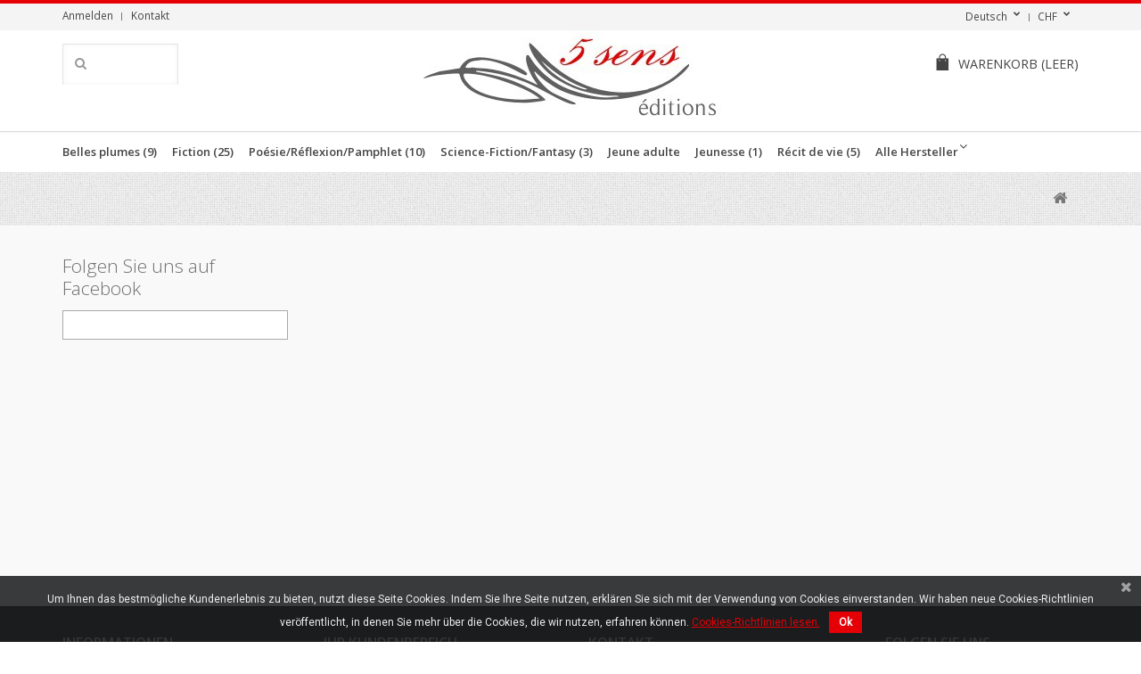

--- FILE ---
content_type: text/html; charset=utf-8
request_url: https://catalogue.5senseditions.ch/de/cart?qty=1&id_product=161&token=a61ce845c6c7af870b5549871a083d67&add=
body_size: 13355
content:
<!DOCTYPE HTML>
<!--[if lt IE 7]> <html class="no-js lt-ie9 lt-ie8 lt-ie7" lang="de-de"><![endif]-->
<!--[if IE 7]><html class="no-js lt-ie9 lt-ie8 ie7" lang="de-de"><![endif]-->
<!--[if IE 8]><html class="no-js lt-ie9 ie8" lang="de-de"><![endif]-->
<!--[if gt IE 8]> <html class="no-js ie9" lang="de-de"><![endif]-->
<html lang="de-de">
	<head>
		<meta charset="utf-8" />
		<title>Cart - WITTWER, 5 Sens Editions</title>
		<meta name="generator" content="PrestaShop" />
		<meta name="robots" content="index,follow" />
		<meta name="viewport" content="width=device-width, minimum-scale=0.25, maximum-scale=1.6, initial-scale=1.0" />
		<meta name="apple-mobile-web-app-capable" content="yes" />
		<link rel="icon" type="image/vnd.microsoft.icon" href="/img/favicon.ico?1732093207" />
		<link rel="shortcut icon" type="image/x-icon" href="/img/favicon.ico?1732093207" />
			<link rel="stylesheet" href="/themes/5senseditions/css/grid_prestashop.css" type="text/css" media="all" />
			<link rel="stylesheet" href="/themes/5senseditions/css/global.css" type="text/css" media="all" />
			<link rel="stylesheet" href="/themes/5senseditions/css/autoload/highdpi.css" type="text/css" media="all" />
			<link rel="stylesheet" href="/themes/5senseditions/css/autoload/responsive-tables.css" type="text/css" media="all" />
			<link rel="stylesheet" href="/themes/5senseditions/css/autoload/uniform.default.css" type="text/css" media="all" />
			<link rel="stylesheet" href="/js/jquery/plugins/fancybox/jquery.fancybox.css" type="text/css" media="all" />
			<link rel="stylesheet" href="/themes/5senseditions/css/modules/blockcart/blockcart.css" type="text/css" media="all" />
			<link rel="stylesheet" href="/js/jquery/plugins/bxslider/jquery.bxslider.css" type="text/css" media="all" />
			<link rel="stylesheet" href="/themes/5senseditions/css/modules/blockcategories/blockcategories.css" type="text/css" media="all" />
			<link rel="stylesheet" href="/themes/5senseditions/css/modules/blockcurrencies/blockcurrencies.css" type="text/css" media="all" />
			<link rel="stylesheet" href="/themes/5senseditions/css/modules/blocklanguages/blocklanguages.css" type="text/css" media="all" />
			<link rel="stylesheet" href="/themes/5senseditions/css/modules/blockcontact/blockcontact.css" type="text/css" media="all" />
			<link rel="stylesheet" href="/themes/5senseditions/css/modules/blocknewsletter/blocknewsletter.css" type="text/css" media="all" />
			<link rel="stylesheet" href="/themes/5senseditions/css/modules/blocksearch/blocksearch.css" type="text/css" media="all" />
			<link rel="stylesheet" href="/js/jquery/plugins/autocomplete/jquery.autocomplete.css" type="text/css" media="all" />
			<link rel="stylesheet" href="/themes/5senseditions/css/modules/blocktags/blocktags.css" type="text/css" media="all" />
			<link rel="stylesheet" href="/themes/5senseditions/css/modules/blockuserinfo/blockuserinfo.css" type="text/css" media="all" />
			<link rel="stylesheet" href="/themes/5senseditions/css/modules/blockviewed/blockviewed.css" type="text/css" media="all" />
			<link rel="stylesheet" href="/modules/wphomefeatured/views/css/wphomefeatured.css" type="text/css" media="all" />
			<link rel="stylesheet" href="/modules/wpblocknewproducts/views/css/wpblocknewproducts.css" type="text/css" media="all" />
			<link rel="stylesheet" href="/modules/wpzoom/css/wpzoom.css" type="text/css" media="all" />
			<link rel="stylesheet" href="/modules/wpcopylogo/css/wpcopylogo.css" type="text/css" media="all" />
			<link rel="stylesheet" href="/modules/wpblockspecials/views/css/wpblockspecials.css" type="text/css" media="all" />
			<link rel="stylesheet" href="/modules/wpthemeconfigurator/css/hooks.css" type="text/css" media="all" />
			<link rel="stylesheet" href="/themes/5senseditions/css/modules/blocktopmenu/css/blocktopmenu.css" type="text/css" media="all" />
			<link rel="stylesheet" href="/themes/5senseditions/css/modules/blocktopmenu/css/superfish-modified.css" type="text/css" media="all" />
			<link rel="stylesheet" href="/modules/pscookiebanner/views/css/font-awesome.min.css" type="text/css" media="all" />
			<link rel="stylesheet" href="/modules/pscookiebanner/views/css/jquery-eu-cookie-law-popup.css" type="text/css" media="all" />
			<link rel="stylesheet" href="/modules/blockfacebook/css/blockfacebook.css" type="text/css" media="all" />
	
	<script type="text/javascript">
var CUSTOMIZE_TEXTFIELD = 1;
var FancyboxI18nClose = 'Schlie&szlig;en';
var FancyboxI18nNext = 'Weiter';
var FancyboxI18nPrev = 'Zur&uuml;ck';
var ajax_allowed = true;
var ajaxsearch = true;
var baseDir = 'https://catalogue.5senseditions.ch/';
var baseUri = 'https://catalogue.5senseditions.ch/';
var blocksearch_type = 'top';
var contentOnly = false;
var currency = {"id":1,"name":"Franc","iso_code":"CHF","iso_code_num":"756","sign":"CHF","blank":"1","conversion_rate":"1.000000","deleted":"0","format":"2","decimals":"1","active":"1","prefix":"","suffix":" CHF","id_shop_list":null,"force_id":false};
var currencyBlank = 1;
var currencyFormat = 2;
var currencyRate = 1;
var currencySign = 'CHF';
var customizationIdMessage = 'Benutzereinstellung Nr.';
var delete_txt = 'Löschen';
var displayList = false;
var freeProductTranslation = 'Gratis!';
var freeShippingTranslation = 'versandkostenfrei';
var generated_date = 1768759616;
var hasDeliveryAddress = false;
var highDPI = false;
var id_lang = 3;
var img_dir = 'https://catalogue.5senseditions.ch/themes/5senseditions/img/';
var instantsearch = false;
var ircConfig = {"sitekey":"6LcUJkgqAAAAANgiojZIQkTXc5OKSIl1g-86t6TK","theme":"light","pos":"right","offset":14,"forms":["contact","review","newsletter","register","resetpass","login"]};
var isGuest = 0;
var isLogged = 0;
var isMobile = false;
var page_name = 'cart';
var placeholder_blocknewsletter = 'Geben Sie Ihre E-Mail-Adresse ein';
var priceDisplayMethod = 0;
var priceDisplayPrecision = 2;
var quickView = true;
var removingLinkText = 'Diesen Artikel aus meinem Warenkorb entfernen';
var roundMode = 2;
var search_url = 'https://catalogue.5senseditions.ch/de/search';
var static_token = 'a61ce845c6c7af870b5549871a083d67';
var toBeDetermined = 'noch festzulegen';
var token = '36b71efb96d96481b92eb4a4c4404b9c';
var usingSecureMode = true;
</script>

		<script type="text/javascript" src="/js/jquery/jquery-1.11.0.min.js"></script>
		<script type="text/javascript" src="/js/jquery/jquery-migrate-1.2.1.min.js"></script>
		<script type="text/javascript" src="/js/jquery/plugins/jquery.easing.js"></script>
		<script type="text/javascript" src="/js/tools.js"></script>
		<script type="text/javascript" src="/themes/5senseditions/js/global.js"></script>
		<script type="text/javascript" src="/themes/5senseditions/js/autoload/10-bootstrap.min.js"></script>
		<script type="text/javascript" src="/themes/5senseditions/js/autoload/15-jquery.total-storage.min.js"></script>
		<script type="text/javascript" src="/themes/5senseditions/js/autoload/15-jquery.uniform-modified.js"></script>
		<script type="text/javascript" src="/themes/5senseditions/js/autoload/jquery.carouFredSel-6.2.1-packed.js"></script>
		<script type="text/javascript" src="/themes/5senseditions/js/autoload/jquery.touchwipe.min.js"></script>
		<script type="text/javascript" src="/js/jquery/plugins/fancybox/jquery.fancybox.js"></script>
		<script type="text/javascript" src="/themes/5senseditions/js/products-comparison.js"></script>
		<script type="text/javascript" src="/modules/invrecaptcha/views/js/invrecaptcha.js?v=1.2.4"></script>
		<script type="text/javascript" src="/themes/5senseditions/js/modules/blockcart/ajax-cart.js"></script>
		<script type="text/javascript" src="/js/jquery/plugins/jquery.scrollTo.js"></script>
		<script type="text/javascript" src="/js/jquery/plugins/jquery.serialScroll.js"></script>
		<script type="text/javascript" src="/js/jquery/plugins/bxslider/jquery.bxslider.js"></script>
		<script type="text/javascript" src="/themes/5senseditions/js/tools/treeManagement.js"></script>
		<script type="text/javascript" src="/themes/5senseditions/js/modules/blocknewsletter/blocknewsletter.js"></script>
		<script type="text/javascript" src="/js/jquery/plugins/autocomplete/jquery.autocomplete.js"></script>
		<script type="text/javascript" src="/themes/5senseditions/js/modules/blocksearch/blocksearch.js"></script>
		<script type="text/javascript" src="/modules/wphomefeatured/views/js/wphomefeatured.js"></script>
		<script type="text/javascript" src="/modules/wpblocknewproducts/views/js/wpblocknewproducts.js"></script>
		<script type="text/javascript" src="/modules/wpzoom/js/jquery.zoom-min.js"></script>
		<script type="text/javascript" src="/modules/wpzoom/js/wpzoom.js"></script>
		<script type="text/javascript" src="/modules/wpblockspecials/views/js/wpblockspecials.js"></script>
		<script type="text/javascript" src="/themes/5senseditions/js/modules/blocktopmenu/js/hoverIntent.js"></script>
		<script type="text/javascript" src="/themes/5senseditions/js/modules/blocktopmenu/js/superfish-modified.js"></script>
		<script type="text/javascript" src="/themes/5senseditions/js/modules/blocktopmenu/js/blocktopmenu.js"></script>
		<script type="text/javascript" src="/modules/ganalytics/views/js/GoogleAnalyticActionLib.js"></script>
		<script type="text/javascript" src="/modules/pscookiebanner/views/js/jquery-eu-cookie-law-popup.js"></script>
		<script type="text/javascript" src="/modules/pscookiebanner/views/js/initCookiebanner.js"></script>
		<script type="text/javascript" src="/modules/blockfacebook/blockfacebook.js"></script>
	
		
			<script type="text/javascript">
				(window.gaDevIds=window.gaDevIds||[]).push('d6YPbH');
				(function(i,s,o,g,r,a,m){i['GoogleAnalyticsObject']=r;i[r]=i[r]||function(){
				(i[r].q=i[r].q||[]).push(arguments)},i[r].l=1*new Date();a=s.createElement(o),
				m=s.getElementsByTagName(o)[0];a.async=1;a.src=g;m.parentNode.insertBefore(a,m)
				})(window,document,'script','//www.google-analytics.com/analytics.js','ga');
				ga('create', 'UA-61786702-2', 'auto');
				ga('require', 'ec');</script>
<link href="https://fonts.googleapis.com/css?family=Roboto" rel="stylesheet" type="text/css" media="all">


<script type="text/javascript">
    var cb_settings = {
        cb_bg_color:"rgba(23, 25, 28, 0.85)",
        cb_font_style:"Roboto",
        cb_text_color:"#efefef",
        cb_inf_text_color:"#e50006",
        cb_loop:"1",
        cb_font_size:"12",
        cb_button_bg_color:"#e50006",
        cb_button_bg_color_hover:"#e50006",
        cb_button_text_color:"#ffffff",
    };

    var cb_cms_url = "https://catalogue.5senseditions.ch/de/content/2-politique-confidentialite";
    var cb_position = "bottom";
    var cb_text = "Um Ihnen das bestm&ouml;gliche Kundenerlebnis zu bieten, nutzt diese Seite Cookies. Indem Sie Ihre Seite nutzen, erkl&auml;ren Sie sich mit der Verwendung von Cookies einverstanden. Wir haben neue Cookies-Richtlinien ver&ouml;ffentlicht, in denen Sie mehr &uuml;ber die Cookies, die wir nutzen, erfahren k&ouml;nnen.";
    var cb_link_text = "Cookies-Richtlinien lesen.";
    var cd_button_text = "Ok";
</script>


		<link rel="stylesheet" href="https://catalogue.5senseditions.ch/themes/5senseditions/css/responsive.css">
    <link rel="stylesheet" href="https://fonts.googleapis.com/css?family=Open+Sans:400,300,300italic,400italic,600,600italic,700,700italic&subset=latin,latin-ext" type="text/css" media="all" />
    <link rel="stylesheet" href="https://fonts.googleapis.com/css?family=Open+Sans:400,300,300italic,400italic,600,600italic,700,700italic&subset=latin,latin-ext" type="text/css" media="all" />
<link href="/modules/wpstyleswitcher/views/css/wpstyleswitcher.css?20260118180656" rel="stylesheet" type="text/css" media="all" />


		<!--[if IE 8]>
		<script src="https://oss.maxcdn.com/libs/html5shiv/3.7.0/html5shiv.js"></script>
		<script src="https://oss.maxcdn.com/libs/respond.js/1.3.0/respond.min.js"></script>
		<![endif]-->
	</head>
	<body id="cart" class="cart hide-left-column show-right-column lang_de">
					<div id="page">
			<div class="header-container">
				<header id="header">
										          										<div class="nav">
						<div class="container">
							<div class="row">
								<nav><!-- Block user information module NAV  -->
<div class="header_user_info">
			<a class="login" href="https://catalogue.5senseditions.ch/de/my-account" rel="nofollow" title="Anmelden zu Ihrem Kundenbereich">
			Anmelden
		</a>
	</div>
<!-- /Block usmodule NAV -->
<!-- Block currencies module -->
	<div id="currencies-block-top">
		<form id="setCurrency" action="/de/cart?qty=1&amp;id_product=161&amp;token=a61ce845c6c7af870b5549871a083d67&amp;add=" method="post">
			<div class="current">
				<input type="hidden" name="id_currency" id="id_currency" value=""/>
				<input type="hidden" name="SubmitCurrency" value="" />
				<span class="cur-label">Währung :</span>
																											<strong>CHF</strong>							</div>
			<ul id="first-currencies" class="currencies_ul toogle_content">
																									<li >
						<a href="javascript:setCurrency(3);" rel="nofollow" title="Dollar (CAD)">
							Dollar (CAD)
						</a>
					</li>
																									<li >
						<a href="javascript:setCurrency(2);" rel="nofollow" title="Euro (EUR)">
							Euro (EUR)
						</a>
					</li>
																									<li class="selected">
						<a href="javascript:setCurrency(1);" rel="nofollow" title="Franc (CHF)">
							Franc (CHF)
						</a>
					</li>
							</ul>
		</form>
	</div>
<!-- /Block currencies module -->
<!-- Block languages module -->
	<div id="languages-block-top" class="languages-block">
														<div class="current">
					<span>Deutsch</span>
				</div>
																	<ul id="first-languages" class="languages-block_ul toogle_content">
							<li >
																				<a href="https://catalogue.5senseditions.ch/fr/cart?qty=1&amp;id_product=161&amp;token=a61ce845c6c7af870b5549871a083d67&amp;add=" title="Français (French)" rel="alternate" hreflang="fr">
									            <img src="https://catalogue.5senseditions.ch/img/l/2.jpg" alt="fr" width="16" height="11" />
						<span>Français</span>
									</a>
								</li>
							<li class="selected">
				            <img src="https://catalogue.5senseditions.ch/img/l/3.jpg" alt="de" width="16" height="11" />
						<span>Deutsch</span>
								</li>
							<li >
																				<a href="https://catalogue.5senseditions.ch/nl/cart?qty=1&amp;id_product=161&amp;token=a61ce845c6c7af870b5549871a083d67&amp;add=" title="Nederlands (Dutch)" rel="alternate" hreflang="nl">
									            <img src="https://catalogue.5senseditions.ch/img/l/4.jpg" alt="nl" width="16" height="11" />
						<span>Nederlands</span>
									</a>
								</li>
							<li >
																				<a href="https://catalogue.5senseditions.ch/qc/cart?qty=1&amp;id_product=161&amp;token=a61ce845c6c7af870b5549871a083d67&amp;add=" title="Français CA (French)" rel="alternate" hreflang="qc">
									            <img src="https://catalogue.5senseditions.ch/img/l/5.jpg" alt="qc" width="16" height="11" />
						<span>Français CA</span>
									</a>
								</li>
					</ul>
	</div>
<!-- /Block languages module -->
<div id="contact-link" >
	<a href="https://catalogue.5senseditions.ch/de/contact-us" title="Kontakt">Kontakt</a>
</div>
	<span class="shop-phone">
		<i class="icon-phone"></i>Rufen Sie uns an: <strong>+41 (0)76 648 55 48</strong>
	</span>
</nav>
							</div>
						</div>
					</div>
          					<div>
						<div class="container">
							<div class="row">
								<div id="header_logo">
                  <a class="site-logo" href="https://catalogue.5senseditions.ch/" title="WITTWER, 5 Sens Editions">
										<img class="logo img-responsive" src="https://catalogue.5senseditions.ch/img/my-shop-logo-1474895932.jpg" alt="WITTWER, 5 Sens Editions" />
									</a>
								</div>
								<!-- MODULE Block cart -->
<div class="col-xs-12 header-cart clearfix">
	<div class="shopping_cart">
		<a href="https://catalogue.5senseditions.ch/de/order" title="Zum Warenkorb" rel="nofollow">
			<span class="wpicon-cart"></span><span class="cart-label">Warenkorb</span>
			<span class="ajax_cart_quantity unvisible">0</span>
			<span class="ajax_cart_product_txt unvisible">Artikel</span>
			<span class="ajax_cart_product_txt_s unvisible">Artikel</span>
			<span class="ajax_cart_total unvisible">
							</span>
			<span class="ajax_cart_no_product">(Leer)</span>
					</a>
					<div class="cart_block block exclusive">
				<div class="block_content">
					<!-- block list of products -->
					<div class="cart_block_list">
												<p class="cart_block_no_products">
							Keine Artikel
						</p>
												            <div class="cart-prices">
							<div class="cart-prices-line first-line">
								<span class="price cart_block_shipping_cost ajax_cart_shipping_cost unvisible">
																			 noch festzulegen																	</span>
								<span class="unvisible">
									Versand
								</span>
							</div>
																					<div class="cart-prices-line last-line">
								<span class="price cart_block_total ajax_block_cart_total">0,00 CHF</span>
								<span>Gesamt</span>
							</div>
													</div>
						<p class="cart-buttons">
							<a id="button_order_cart" class="btn btn-default button button-small" href="https://catalogue.5senseditions.ch/de/order" title="Warenkorb anzeigen" rel="nofollow">
								<span>
									Warenkorb anzeigen<i class="icon-chevron-right right"></i>
								</span>
							</a>
						</p>
					</div>
				</div>
			</div><!-- .cart_block -->
			</div>
</div>

	<div id="layer_cart">
		<div class="clearfix">
			<div class="layer_cart_product col-xs-12 col-md-6">
				<span class="cross" title="Fenster schließen"></span>
				<span class="title">
					<i class="icon-check"></i>Artikel wurde in den Korb gelegt
				</span>
				<div class="product-image-container layer_cart_img">
				</div>
				<div class="layer_cart_product_info">
					<span id="layer_cart_product_title" class="product-name"></span>
					<span id="layer_cart_product_attributes"></span>
					<div>
						<strong class="dark">Menge</strong>
						<span id="layer_cart_product_quantity"></span>
					</div>
					<div>
						<strong class="dark">Gesamt</strong>
						<span id="layer_cart_product_price"></span>
					</div>
				</div>
			</div>
			<div class="layer_cart_cart col-xs-12 col-md-6">
				<span class="title">
					<!-- Plural Case [both cases are needed because page may be updated in Javascript] -->
					<span class="ajax_cart_product_txt_s  unvisible">
						Sie haben <span class="ajax_cart_quantity">0</span> Artikel in Ihrem Warenkorb.
					</span>
					<!-- Singular Case [both cases are needed because page may be updated in Javascript] -->
					<span class="ajax_cart_product_txt ">
						Es gibt 1 Artikel in Ihrem Warenkorb.
					</span>
				</span>

				<div class="layer_cart_row">
					<strong class="dark">
						Gesamt Artikel
											</strong>
					<span class="ajax_block_products_total">
											</span>
				</div>

								<div class="layer_cart_row">
          <strong class="dark unvisible">
						Versandkosten&nbsp;					</strong>
					<span class="ajax_cart_shipping_cost unvisible">
													 noch festzulegen											</span>
				</div>
								<div class="layer_cart_row">
					<strong class="dark">
						Gesamt
											</strong>
					<span class="ajax_block_cart_total">
											</span>
				</div>
				<div class="button-container">
					<span class="continue btn btn-default button medium" title="Einkauf fortsetzen">
						<span>
							<i class="icon-chevron-left left"></i>Einkauf fortsetzen
						</span>
					</span>
					<a class="btn btn-default button button-medium"	href="https://catalogue.5senseditions.ch/de/order" title="Zur Kasse gehen" rel="nofollow">
						<span>
							Zur Kasse gehen<i class="icon-chevron-right right"></i>
						</span>
					</a>
				</div>
			</div>
		</div>
		<div class="crossseling"></div>
	</div> <!-- #layer_cart -->
	<div class="layer_cart_overlay"></div>

<!-- /MODULE Block cart -->
<!-- Block search module TOP -->
<div id="search_block_top">
	<form id="searchbox" method="get" action="//catalogue.5senseditions.ch/de/search" >
		<input type="hidden" name="controller" value="search" />
		<input type="hidden" name="orderby" value="position" />
		<input type="hidden" name="orderway" value="desc" />
		<input class="search_query form-control" type="text" id="search_query_top" name="search_query" value="" />
		<button type="submit" name="submit_search" class="btn btn-default button-search">
			<span>Suche</span>
		</button>
	</form>
</div><!-- /Block search module TOP -->

</div>	<!--/ Menu container -->
</div> <!-- /Block TOP horizontal menu -->
</div> <!-- /.row -->
</div> <!-- /.container -->
</div> <!-- /div -->


	<!-- Menu -->
	<div id="block_top_menu" class="sf-contener clearfix">
		<div class="cat-title">Menü</div>
		<div class="container">
			<ul class="sf-menu clearfix menu-content">
				<li><a href="https://catalogue.5senseditions.ch/de/3-belles-plumes-9" title="Belles plumes (9)">Belles plumes (9)</a></li><li><a href="https://catalogue.5senseditions.ch/de/4-fiction-25" title="Fiction (25)">Fiction (25)</a></li><li><a href="https://catalogue.5senseditions.ch/de/5-poesiereflexionpamphlet-10" title="Poésie/Réflexion/Pamphlet (10)">Poésie/Réflexion/Pamphlet (10)</a></li><li><a href="https://catalogue.5senseditions.ch/de/6-science-fiction-fantasy-3" title="Science-Fiction/Fantasy (3)">Science-Fiction/Fantasy (3)</a></li><li><a href="https://catalogue.5senseditions.ch/de/12-jeune-adulte" title="Jeune adulte">Jeune adulte</a></li><li><a href="https://catalogue.5senseditions.ch/de/7-jeunesse-1" title="Jeunesse (1)">Jeunesse (1)</a></li><li><a href="https://catalogue.5senseditions.ch/de/8-recit-de-vie-5" title="Récit de vie (5)">Récit de vie (5)</a></li><li><a href="https://catalogue.5senseditions.ch/de/manufacturers" title="Alle Hersteller">Alle Hersteller</a><ul>
<li><a href="https://catalogue.5senseditions.ch/de/287_aaron-dee" title="Aaron Dee">Aaron Dee</a></li>
<li><a href="https://catalogue.5senseditions.ch/de/206_agnes-ollard" title="Agn&egrave;s Ollard">Agn&egrave;s Ollard</a></li>
<li><a href="https://catalogue.5senseditions.ch/de/2_ahcene-hedir" title="Ahc&egrave;ne H&eacute;dir">Ahc&egrave;ne H&eacute;dir</a></li>
<li><a href="https://catalogue.5senseditions.ch/de/223_alain-chanudet" title="Alain Chanudet">Alain Chanudet</a></li>
<li><a href="https://catalogue.5senseditions.ch/de/164_alain-delestre" title="Alain Delestre">Alain Delestre</a></li>
<li><a href="https://catalogue.5senseditions.ch/de/3_alain-dore" title="Alain Dor&eacute; ">Alain Dor&eacute; </a></li>
<li><a href="https://catalogue.5senseditions.ch/de/150_alain-dumas" title="Alain Dumas">Alain Dumas</a></li>
<li><a href="https://catalogue.5senseditions.ch/de/145_alain-tito-mabiala" title="Alain Tito Mabiala">Alain Tito Mabiala</a></li>
<li><a href="https://catalogue.5senseditions.ch/de/246_aldo-rota" title="Aldo Rota">Aldo Rota</a></li>
<li><a href="https://catalogue.5senseditions.ch/de/282_alena-balouzat" title="Al&eacute;na Balouzat">Al&eacute;na Balouzat</a></li>
<li><a href="https://catalogue.5senseditions.ch/de/214_alexandre-poncin" title="Alexandre Poncin">Alexandre Poncin</a></li>
<li><a href="https://catalogue.5senseditions.ch/de/276_anne-burlat" title="Anne Burlat">Anne Burlat</a></li>
<li><a href="https://catalogue.5senseditions.ch/de/5_anne-fleury" title="Anne Fleury">Anne Fleury</a></li>
<li><a href="https://catalogue.5senseditions.ch/de/6_annette-combier" title="Annette Combier">Annette Combier</a></li>
<li><a href="https://catalogue.5senseditions.ch/de/194_antoine-casanova" title="Antoine Casanova">Antoine Casanova</a></li>
<li><a href="https://catalogue.5senseditions.ch/de/7_arnaud-beaujeu" title="Arnaud Beaujeu">Arnaud Beaujeu</a></li>
<li><a href="https://catalogue.5senseditions.ch/de/8_arnaud-stahl" title="Arnaud Stahl">Arnaud Stahl</a></li>
<li><a href="https://catalogue.5senseditions.ch/de/9_arnault-barthoulot" title="Arnault Barthoulot">Arnault Barthoulot</a></li>
<li><a href="https://catalogue.5senseditions.ch/de/10_arthus-lapicque" title="Arthus Lapicque">Arthus Lapicque</a></li>
<li><a href="https://catalogue.5senseditions.ch/de/11_aurelien-nevers" title="Aur&eacute;lien Nevers">Aur&eacute;lien Nevers</a></li>
<li><a href="https://catalogue.5senseditions.ch/de/254_aurore-fernandes" title="Aurore Fernandes">Aurore Fernandes</a></li>
<li><a href="https://catalogue.5senseditions.ch/de/12_aurore-gailliez" title="Aurore Gailliez">Aurore Gailliez</a></li>
<li><a href="https://catalogue.5senseditions.ch/de/155_axel-waeckerle" title="Axel Waeckerle">Axel Waeckerle</a></li>
<li><a href="https://catalogue.5senseditions.ch/de/168_barbara-auzou" title="Barbara Auzou">Barbara Auzou</a></li>
<li><a href="https://catalogue.5senseditions.ch/de/224_benjamin-asnar" title="Benjamin Asnar">Benjamin Asnar</a></li>
<li><a href="https://catalogue.5senseditions.ch/de/160_bernard-mery" title="Bernard Mery">Bernard Mery</a></li>
<li><a href="https://catalogue.5senseditions.ch/de/208_bernard-olivier-posse" title="Bernard-Olivier Posse">Bernard-Olivier Posse</a></li>
<li><a href="https://catalogue.5senseditions.ch/de/157_bertrand-louro" title="Bertrand Louro">Bertrand Louro</a></li>
<li><a href="https://catalogue.5senseditions.ch/de/228_boris-cuny" title="Boris Cuny">Boris Cuny</a></li>
<li><a href="https://catalogue.5senseditions.ch/de/119_brice-gharibian" title="Brice Gharibian">Brice Gharibian</a></li>
<li><a href="https://catalogue.5senseditions.ch/de/13_bruno-goloubieff" title="Bruno Goloubieff">Bruno Goloubieff</a></li>
<li><a href="https://catalogue.5senseditions.ch/de/191_camille-nicole-cardera" title="Camille Nicole Cardera">Camille Nicole Cardera</a></li>
<li><a href="https://catalogue.5senseditions.ch/de/14_carmine-strangi" title="Carmine Strangi">Carmine Strangi</a></li>
<li><a href="https://catalogue.5senseditions.ch/de/15_caroline-sophie-meggle" title="Caroline Sophie Meggl&eacute;">Caroline Sophie Meggl&eacute;</a></li>
<li><a href="https://catalogue.5senseditions.ch/de/154_catherine-brai" title="Catherine Brai">Catherine Brai</a></li>
<li><a href="https://catalogue.5senseditions.ch/de/256_cedric-bourroul" title="C&eacute;dric Bourroul ">C&eacute;dric Bourroul </a></li>
<li><a href="https://catalogue.5senseditions.ch/de/16_cedric-legrain" title="C&eacute;dric Legrain">C&eacute;dric Legrain</a></li>
<li><a href="https://catalogue.5senseditions.ch/de/283_cedric-tonoli" title="C&eacute;dric Tonoli">C&eacute;dric Tonoli</a></li>
<li><a href="https://catalogue.5senseditions.ch/de/185_celine-s-henry" title="C&eacute;line S. Henry">C&eacute;line S. Henry</a></li>
<li><a href="https://catalogue.5senseditions.ch/de/181_chaouki-dachraoui" title="Chaouki Dachraoui">Chaouki Dachraoui</a></li>
<li><a href="https://catalogue.5senseditions.ch/de/233_chloe-python" title="Chlo&eacute; Python">Chlo&eacute; Python</a></li>
<li><a href="https://catalogue.5senseditions.ch/de/216_christelle-prandini" title="Christelle Prandini">Christelle Prandini</a></li>
<li><a href="https://catalogue.5senseditions.ch/de/19_christian-de-maussion" title="Christian de Maussion">Christian de Maussion</a></li>
<li><a href="https://catalogue.5senseditions.ch/de/158_christian-satge" title="Christian Satg&eacute;">Christian Satg&eacute;</a></li>
<li><a href="https://catalogue.5senseditions.ch/de/21_christine-arquembourg" title="Christine Arquembourg">Christine Arquembourg</a></li>
<li><a href="https://catalogue.5senseditions.ch/de/22_christine-barsi" title="Christine Barsi">Christine Barsi</a></li>
<li><a href="https://catalogue.5senseditions.ch/de/23_christine-delcourt" title="Christine Delcourt">Christine Delcourt</a></li>
<li><a href="https://catalogue.5senseditions.ch/de/176_christine-payeux" title="Christine Payeux">Christine Payeux</a></li>
<li><a href="https://catalogue.5senseditions.ch/de/200_christophe-fourrier" title="Christophe Fourrier">Christophe Fourrier</a></li>
<li><a href="https://catalogue.5senseditions.ch/de/24_cikuru-batumike" title="Cikuru Batumike">Cikuru Batumike</a></li>
<li><a href="https://catalogue.5senseditions.ch/de/25_claie-aventur" title="Claie Aventur">Claie Aventur</a></li>
<li><a href="https://catalogue.5senseditions.ch/de/30_claude-lander" title="Claude Lander">Claude Lander</a></li>
<li><a href="https://catalogue.5senseditions.ch/de/31_claude-ramirez" title="Claude Ramirez">Claude Ramirez</a></li>
<li><a href="https://catalogue.5senseditions.ch/de/144_claude-renaud" title="Claude Renaud">Claude Renaud</a></li>
<li><a href="https://catalogue.5senseditions.ch/de/32_claudia-c-roch" title="Claudia C. Roch">Claudia C. Roch</a></li>
<li><a href="https://catalogue.5senseditions.ch/de/161_coralie-houters" title="Coralie Houters">Coralie Houters</a></li>
<li><a href="https://catalogue.5senseditions.ch/de/237_cyril-sapocko" title="Cyril Sapocko">Cyril Sapocko</a></li>
<li><a href="https://catalogue.5senseditions.ch/de/132_daniel-lapierre" title="Daniel Lapierre">Daniel Lapierre</a></li>
<li><a href="https://catalogue.5senseditions.ch/de/201_dash" title="dash">dash</a></li>
<li><a href="https://catalogue.5senseditions.ch/de/33_david-claude" title="David Claude">David Claude</a></li>
<li><a href="https://catalogue.5senseditions.ch/de/34_david-ponce-rodriguez" title="David Ponce Rodriguez">David Ponce Rodriguez</a></li>
<li><a href="https://catalogue.5senseditions.ch/de/35_deborah-fotze" title="D&eacute;borah Fotz&eacute;">D&eacute;borah Fotz&eacute;</a></li>
<li><a href="https://catalogue.5senseditions.ch/de/36_denis-emorine" title="Denis Emorine">Denis Emorine</a></li>
<li><a href="https://catalogue.5senseditions.ch/de/232_didier-amouroux" title="Didier Amouroux">Didier Amouroux</a></li>
<li><a href="https://catalogue.5senseditions.ch/de/171_dolores-maillant" title="Dolor&egrave;s Maillant">Dolor&egrave;s Maillant</a></li>
<li><a href="https://catalogue.5senseditions.ch/de/38_dom-terrien" title="Dom Terrien">Dom Terrien</a></li>
<li><a href="https://catalogue.5senseditions.ch/de/37_dominique-capo" title="Dominique Capo">Dominique Capo</a></li>
<li><a href="https://catalogue.5senseditions.ch/de/151_dominique-jezegou" title="Dominique J&eacute;z&eacute;gou">Dominique J&eacute;z&eacute;gou</a></li>
<li><a href="https://catalogue.5senseditions.ch/de/182_dominique-marie-godfard" title="Dominique Marie Godfard">Dominique Marie Godfard</a></li>
<li><a href="https://catalogue.5senseditions.ch/de/257_dominique-robert" title="Dominique Robert">Dominique Robert</a></li>
<li><a href="https://catalogue.5senseditions.ch/de/270_dominique-sartori" title="Dominique Sartori">Dominique Sartori</a></li>
<li><a href="https://catalogue.5senseditions.ch/de/271_dunya-reiwald" title="Dunya Reiwald">Dunya Reiwald</a></li>
<li><a href="https://catalogue.5senseditions.ch/de/146_elen-schneewele" title="Elen Schneew&eacute;l&eacute;">Elen Schneew&eacute;l&eacute;</a></li>
<li><a href="https://catalogue.5senseditions.ch/de/142_elisa-valence" title="Elisa Valence">Elisa Valence</a></li>
<li><a href="https://catalogue.5senseditions.ch/de/265_elisabeth-fabre-groelly" title="&Eacute;lisabeth Fabre Groelly">&Eacute;lisabeth Fabre Groelly</a></li>
<li><a href="https://catalogue.5senseditions.ch/de/217_elise-vonaesch" title="Elise Vonaesch">Elise Vonaesch</a></li>
<li><a href="https://catalogue.5senseditions.ch/de/39_elodie-strong" title="Elodie Strong">Elodie Strong</a></li>
<li><a href="https://catalogue.5senseditions.ch/de/40_emett-legrand" title="Emett Legrand">Emett Legrand</a></li>
<li><a href="https://catalogue.5senseditions.ch/de/131_emily-wolf" title="Emily Wolf">Emily Wolf</a></li>
<li><a href="https://catalogue.5senseditions.ch/de/247_emmanuel-arnaud" title="Emmanuel Arnaud">Emmanuel Arnaud</a></li>
<li><a href="https://catalogue.5senseditions.ch/de/41_eric-elbhar" title="Eric Elbhar">Eric Elbhar</a></li>
<li><a href="https://catalogue.5senseditions.ch/de/266_fleur-delestre" title="Fleur Delestre">Fleur Delestre</a></li>
<li><a href="https://catalogue.5senseditions.ch/de/43_florence-soufflet" title="Florence Soufflet">Florence Soufflet</a></li>
<li><a href="https://catalogue.5senseditions.ch/de/121_francine-collet" title="Francine Collet ">Francine Collet </a></li>
<li><a href="https://catalogue.5senseditions.ch/de/215_francis-daniel-nina" title="Francis Daniel Nina">Francis Daniel Nina</a></li>
<li><a href="https://catalogue.5senseditions.ch/de/134_francis-la-carbona" title="Francis La Carbona">Francis La Carbona</a></li>
<li><a href="https://catalogue.5senseditions.ch/de/205_francisco-arenas-farauste" title="Francisco Arenas Farauste">Francisco Arenas Farauste</a></li>
<li><a href="https://catalogue.5senseditions.ch/de/218_francois-bechu" title="Fran&ccedil;ois B&eacute;chu">Fran&ccedil;ois B&eacute;chu</a></li>
<li><a href="https://catalogue.5senseditions.ch/de/127_francois-curchod" title="Fran&ccedil;ois Curchod ">Fran&ccedil;ois Curchod </a></li>
<li><a href="https://catalogue.5senseditions.ch/de/44_francois-claude-felix" title="Fran&ccedil;ois-Claude F&eacute;lix">Fran&ccedil;ois-Claude F&eacute;lix</a></li>
<li><a href="https://catalogue.5senseditions.ch/de/258_franz-griers" title="Franz Griers">Franz Griers</a></li>
<li><a href="https://catalogue.5senseditions.ch/de/122_frederic-chevalley" title="Fr&eacute;d&eacute;ric Chevalley">Fr&eacute;d&eacute;ric Chevalley</a></li>
<li><a href="https://catalogue.5senseditions.ch/de/46_frederic-surgan" title="Fr&eacute;d&eacute;ric Surgan">Fr&eacute;d&eacute;ric Surgan</a></li>
<li><a href="https://catalogue.5senseditions.ch/de/242_gabriel-linka" title="Gabriel Linka">Gabriel Linka</a></li>
<li><a href="https://catalogue.5senseditions.ch/de/47_georges-richardot" title="Georges Richardot">Georges Richardot</a></li>
<li><a href="https://catalogue.5senseditions.ch/de/152_gerard-bacuez" title="G&eacute;rard Bacuez">G&eacute;rard Bacuez</a></li>
<li><a href="https://catalogue.5senseditions.ch/de/178_gerard-pourret" title="G&eacute;rard Pourret">G&eacute;rard Pourret</a></li>
<li><a href="https://catalogue.5senseditions.ch/de/48_ghilanis" title="Ghilanis">Ghilanis</a></li>
<li><a href="https://catalogue.5senseditions.ch/de/49_gilles-la-carbona" title="Gilles La Carbona">Gilles La Carbona</a></li>
<li><a href="https://catalogue.5senseditions.ch/de/284_greg-deman" title="Greg Deman ">Greg Deman </a></li>
<li><a href="https://catalogue.5senseditions.ch/de/285_gwendoline-von-schramm" title="Gwendoline von Schramm">Gwendoline von Schramm</a></li>
<li><a href="https://catalogue.5senseditions.ch/de/128_gyslain-gueno" title="Gyslain Gueno">Gyslain Gueno</a></li>
<li><a href="https://catalogue.5senseditions.ch/de/50_harutyun" title="Harutyun">Harutyun</a></li>
<li><a href="https://catalogue.5senseditions.ch/de/189_herve-genot" title="Herv&eacute; Genot">Herv&eacute; Genot</a></li>
<li><a href="https://catalogue.5senseditions.ch/de/213_hugo-waschak" title="Hugo Waschak">Hugo Waschak</a></li>
<li><a href="https://catalogue.5senseditions.ch/de/162_imad-ikhouane" title="Imad Ikhouane">Imad Ikhouane</a></li>
<li><a href="https://catalogue.5senseditions.ch/de/52_isabelle-briand" title="Isabelle Briand">Isabelle Briand</a></li>
<li><a href="https://catalogue.5senseditions.ch/de/53_isabelle-favin" title="Isabelle Favin">Isabelle Favin</a></li>
<li><a href="https://catalogue.5senseditions.ch/de/197_isabelle-maistrello" title="Isabelle Maistrello">Isabelle Maistrello</a></li>
<li><a href="https://catalogue.5senseditions.ch/de/54_ivan-de-monbrison" title="Ivan De Monbrison">Ivan De Monbrison</a></li>
<li><a href="https://catalogue.5senseditions.ch/de/55_ivan-kovack" title="Ivan Kovack">Ivan Kovack</a></li>
<li><a href="https://catalogue.5senseditions.ch/de/169_jacques-gaillard" title="Jacques Gaillard">Jacques Gaillard</a></li>
<li><a href="https://catalogue.5senseditions.ch/de/220_jacques-marlier" title="Jacques Marlier">Jacques Marlier</a></li>
<li><a href="https://catalogue.5senseditions.ch/de/277_jacques-richard" title="Jacques Richard">Jacques Richard</a></li>
<li><a href="https://catalogue.5senseditions.ch/de/262_jade-hoeppli" title="Jade Hoeppli">Jade Hoeppli</a></li>
<li><a href="https://catalogue.5senseditions.ch/de/259_jean-savanes" title="Jean Savanes">Jean Savanes</a></li>
<li><a href="https://catalogue.5senseditions.ch/de/56_jean-baptiste-veber" title="Jean-Baptiste Veber">Jean-Baptiste Veber</a></li>
<li><a href="https://catalogue.5senseditions.ch/de/118_jean-charles-salomon" title="Jean-Charles Salomon">Jean-Charles Salomon</a></li>
<li><a href="https://catalogue.5senseditions.ch/de/209_jean-christophe-galiegue" title="Jean-Christophe Gali&egrave;gue ">Jean-Christophe Gali&egrave;gue </a></li>
<li><a href="https://catalogue.5senseditions.ch/de/57_jean-claude-grivel" title="Jean-Claude Grivel">Jean-Claude Grivel</a></li>
<li><a href="https://catalogue.5senseditions.ch/de/59_jean-claude-singla" title="Jean-Claude Singla">Jean-Claude Singla</a></li>
<li><a href="https://catalogue.5senseditions.ch/de/60_jean-luc-bremond" title="Jean-Luc Bremond">Jean-Luc Bremond</a></li>
<li><a href="https://catalogue.5senseditions.ch/de/129_jean-luc-favre-reymond" title="Jean-Luc Favre Reymond ">Jean-Luc Favre Reymond </a></li>
<li><a href="https://catalogue.5senseditions.ch/de/61_jean-luc-hoste" title="Jean-Luc Hoste">Jean-Luc Hoste</a></li>
<li><a href="https://catalogue.5senseditions.ch/de/203_jean-paul-jadoul" title="Jean-Paul Jadoul">Jean-Paul Jadoul</a></li>
<li><a href="https://catalogue.5senseditions.ch/de/172_jean-philippe-vlahopoulos" title="Jean-Philippe Vlahopoulos">Jean-Philippe Vlahopoulos</a></li>
<li><a href="https://catalogue.5senseditions.ch/de/62_jean-pierre-de-suray" title="Jean-Pierre de Sura&yuml;">Jean-Pierre de Sura&yuml;</a></li>
<li><a href="https://catalogue.5senseditions.ch/de/63_jean-pierre-franck" title="Jean-Pierre Franck">Jean-Pierre Franck</a></li>
<li><a href="https://catalogue.5senseditions.ch/de/239_jeanne-vence" title="Jeanne Vence">Jeanne Vence</a></li>
<li><a href="https://catalogue.5senseditions.ch/de/65_jenny-trolliet" title="Jenny Trolliet">Jenny Trolliet</a></li>
<li><a href="https://catalogue.5senseditions.ch/de/198_jeremy-herkinn" title="J&eacute;r&eacute;my Herkinn">J&eacute;r&eacute;my Herkinn</a></li>
<li><a href="https://catalogue.5senseditions.ch/de/275_jerry-g" title="Jerry G">Jerry G</a></li>
<li><a href="https://catalogue.5senseditions.ch/de/153_joel-bernard" title="Jo&euml;l Bernard">Jo&euml;l Bernard</a></li>
<li><a href="https://catalogue.5senseditions.ch/de/187_joshua-lenoir" title="Joshua Lenoir">Joshua Lenoir</a></li>
<li><a href="https://catalogue.5senseditions.ch/de/165_julie-altinoglu" title="Julie Altinoglu">Julie Altinoglu</a></li>
<li><a href="https://catalogue.5senseditions.ch/de/141_julie-line" title="Julie Line">Julie Line</a></li>
<li><a href="https://catalogue.5senseditions.ch/de/66_julien-brun" title="Julien Brun">Julien Brun</a></li>
<li><a href="https://catalogue.5senseditions.ch/de/211_julien-pinol" title="Julien Pinol">Julien Pinol</a></li>
<li><a href="https://catalogue.5senseditions.ch/de/234_juliette-feyeux" title="Juliette Feyeux">Juliette Feyeux</a></li>
<li><a href="https://catalogue.5senseditions.ch/de/196_kyra-dupont-troubetzkoy" title="Kyra Dupont Troubetzkoy">Kyra Dupont Troubetzkoy</a></li>
<li><a href="https://catalogue.5senseditions.ch/de/67_lauren-fischer" title="Lauren Fischer">Lauren Fischer</a></li>
<li><a href="https://catalogue.5senseditions.ch/de/267_laurence-chauvy" title="Laurence Chauvy">Laurence Chauvy</a></li>
<li><a href="https://catalogue.5senseditions.ch/de/123_laurence-vagnier" title="Laurence Vagnier">Laurence Vagnier</a></li>
<li><a href="https://catalogue.5senseditions.ch/de/68_laurent-barcelo" title="Laurent Barcelo">Laurent Barcelo</a></li>
<li><a href="https://catalogue.5senseditions.ch/de/174_laurent-f-koechlin" title="Laurent F. Koechlin">Laurent F. Koechlin</a></li>
<li><a href="https://catalogue.5senseditions.ch/de/69_leo-paul-bailly-kermene" title="L&eacute;o Paul Bailly-Kermene">L&eacute;o Paul Bailly-Kermene</a></li>
<li><a href="https://catalogue.5senseditions.ch/de/166_leonard-crot" title="L&eacute;onard Crot">L&eacute;onard Crot</a></li>
<li><a href="https://catalogue.5senseditions.ch/de/70_leslie-preel" title="Leslie Pr&eacute;el">Leslie Pr&eacute;el</a></li>
<li><a href="https://catalogue.5senseditions.ch/de/202_lielie-sellier" title="Lielie Sellier">Lielie Sellier</a></li>
<li><a href="https://catalogue.5senseditions.ch/de/244_lizzie-agostinis" title="Lizzie Agostinis">Lizzie Agostinis</a></li>
<li><a href="https://catalogue.5senseditions.ch/de/222_louise-doutreligne" title="Louise Doutreligne">Louise Doutreligne</a></li>
<li><a href="https://catalogue.5senseditions.ch/de/71_luc-guerant" title="Luc Gu&eacute;rant">Luc Gu&eacute;rant</a></li>
<li><a href="https://catalogue.5senseditions.ch/de/73_ludovic-esmes" title="Ludovic Esmes">Ludovic Esmes</a></li>
<li><a href="https://catalogue.5senseditions.ch/de/229_lyazid-hadj-smaha" title="Lyazid HADJ-SMAHA">Lyazid HADJ-SMAHA</a></li>
<li><a href="https://catalogue.5senseditions.ch/de/74_maggy-rose-dilly" title="Maggy Rose Dilly">Maggy Rose Dilly</a></li>
<li><a href="https://catalogue.5senseditions.ch/de/149_mahamoud-m-saidie" title="Mahamoud M&#039;saidie">Mahamoud M&#039;saidie</a></li>
<li><a href="https://catalogue.5senseditions.ch/de/261_manon-pierrand" title="Manon Pierrand">Manon Pierrand</a></li>
<li><a href="https://catalogue.5senseditions.ch/de/192_marc-baudinet" title="Marc Baudinet">Marc Baudinet</a></li>
<li><a href="https://catalogue.5senseditions.ch/de/163_marc-rebetez" title="Marc Rebetez">Marc Rebetez</a></li>
<li><a href="https://catalogue.5senseditions.ch/de/230_marcel-tissot-dit-sanfin" title="Marcel Tissot-Dit-Sanfin">Marcel Tissot-Dit-Sanfin</a></li>
<li><a href="https://catalogue.5senseditions.ch/de/226_margaux-e-r-payn" title="Margaux E. R. Payn">Margaux E. R. Payn</a></li>
<li><a href="https://catalogue.5senseditions.ch/de/130_marguerite-destre" title="Marguerite Destre">Marguerite Destre</a></li>
<li><a href="https://catalogue.5senseditions.ch/de/286_marie-odile-fievet-cattuti" title="Marie Odile Fi&eacute;vet Cattuti">Marie Odile Fi&eacute;vet Cattuti</a></li>
<li><a href="https://catalogue.5senseditions.ch/de/75_marie-anne-bruch" title="Marie-Anne Bruch">Marie-Anne Bruch</a></li>
<li><a href="https://catalogue.5senseditions.ch/de/235_marie-helene-roux-tinel" title="Marie-H&eacute;l&egrave;ne Roux-Tinel">Marie-H&eacute;l&egrave;ne Roux-Tinel</a></li>
<li><a href="https://catalogue.5senseditions.ch/de/231_mariem-raiss" title="Mariem Ra&iuml;ss">Mariem Ra&iuml;ss</a></li>
<li><a href="https://catalogue.5senseditions.ch/de/76_marine-chirouze" title="Marine Chirouze">Marine Chirouze</a></li>
<li><a href="https://catalogue.5senseditions.ch/de/240_marine-giangregorio" title="Marine Giangregorio">Marine Giangregorio</a></li>
<li><a href="https://catalogue.5senseditions.ch/de/207_marius-josse" title="Marius Josse">Marius Josse</a></li>
<li><a href="https://catalogue.5senseditions.ch/de/138_martine-poulain" title="Martine Poulain">Martine Poulain</a></li>
<li><a href="https://catalogue.5senseditions.ch/de/124_martine-roffinella" title="Martine Roffinella">Martine Roffinella</a></li>
<li><a href="https://catalogue.5senseditions.ch/de/77_maryssa-rachel" title="Maryssa Rachel">Maryssa Rachel</a></li>
<li><a href="https://catalogue.5senseditions.ch/de/78_mathieu-rock" title="Mathieu Rock">Mathieu Rock</a></li>
<li><a href="https://catalogue.5senseditions.ch/de/268_melina-favre" title="Melina Favre">Melina Favre</a></li>
<li><a href="https://catalogue.5senseditions.ch/de/180_michel-dupuy" title="Michel Dupuy">Michel Dupuy</a></li>
<li><a href="https://catalogue.5senseditions.ch/de/79_michel-lebaron" title="Michel Lebaron">Michel Lebaron</a></li>
<li><a href="https://catalogue.5senseditions.ch/de/251_michele-tajan" title="Mich&egrave;le Tajan">Mich&egrave;le Tajan</a></li>
<li><a href="https://catalogue.5senseditions.ch/de/120_micheline-plasson" title="Micheline Plasson">Micheline Plasson</a></li>
<li><a href="https://catalogue.5senseditions.ch/de/184_mickael-vrignaud" title="Mickael Vrignaud">Mickael Vrignaud</a></li>
<li><a href="https://catalogue.5senseditions.ch/de/80_mike-kasprzak" title="Mike Kasprzak">Mike Kasprzak</a></li>
<li><a href="https://catalogue.5senseditions.ch/de/81_monyka-madrigali" title="Monyka Madrigali">Monyka Madrigali</a></li>
<li><a href="https://catalogue.5senseditions.ch/de/82_myette-ronday" title="Myette Ronday">Myette Ronday</a></li>
<li><a href="https://catalogue.5senseditions.ch/de/219_nadia-boukli-hacene" title="Nadia Boukli-Hac&egrave;ne">Nadia Boukli-Hac&egrave;ne</a></li>
<li><a href="https://catalogue.5senseditions.ch/de/83_narcis-bangmo" title="Narcis Bangmo">Narcis Bangmo</a></li>
<li><a href="https://catalogue.5senseditions.ch/de/84_nasser-brahimi" title="Nasser Brahimi">Nasser Brahimi</a></li>
<li><a href="https://catalogue.5senseditions.ch/de/143_natalie-depraz" title="Natalie Depraz">Natalie Depraz</a></li>
<li><a href="https://catalogue.5senseditions.ch/de/249_nataly-ong" title="Nataly Ong">Nataly Ong</a></li>
<li><a href="https://catalogue.5senseditions.ch/de/85_nathalie-foltzer-gallo" title="Nathalie Foltzer Gallo">Nathalie Foltzer Gallo</a></li>
<li><a href="https://catalogue.5senseditions.ch/de/86_nathalie-rosset" title="Nathalie Rosset">Nathalie Rosset</a></li>
<li><a href="https://catalogue.5senseditions.ch/de/87_nicole-chappe" title="Nicole Chappe">Nicole Chappe</a></li>
<li><a href="https://catalogue.5senseditions.ch/de/88_nicole-nonin-grau" title="Nicole Nonin Grau">Nicole Nonin Grau</a></li>
<li><a href="https://catalogue.5senseditions.ch/de/238_norbert-jakob" title="Norbert Jakob">Norbert Jakob</a></li>
<li><a href="https://catalogue.5senseditions.ch/de/248_nnan-tessougue" title="N&rsquo;nan TESSOUGUE">N&rsquo;nan TESSOUGUE</a></li>
<li><a href="https://catalogue.5senseditions.ch/de/279_olivier-may" title="Olivier May">Olivier May</a></li>
<li><a href="https://catalogue.5senseditions.ch/de/280_pamina-fayt-grenat" title="Pamina Fayt-Grenat">Pamina Fayt-Grenat</a></li>
<li><a href="https://catalogue.5senseditions.ch/de/212_pascal-lagrange" title="Pascal Lagrange">Pascal Lagrange</a></li>
<li><a href="https://catalogue.5senseditions.ch/de/89_patrick-casavecchia" title="Patrick Casavecchia">Patrick Casavecchia</a></li>
<li><a href="https://catalogue.5senseditions.ch/de/139_patrick-cherbe" title="Patrick Cherb&eacute;">Patrick Cherb&eacute;</a></li>
<li><a href="https://catalogue.5senseditions.ch/de/269_patrick-matagne" title="Patrick Matagne">Patrick Matagne</a></li>
<li><a href="https://catalogue.5senseditions.ch/de/243_patrick-milano" title="Patrick Milano">Patrick Milano</a></li>
<li><a href="https://catalogue.5senseditions.ch/de/177_patrick-sabau" title="Patrick Sabau">Patrick Sabau</a></li>
<li><a href="https://catalogue.5senseditions.ch/de/179_paul-rudzki" title="Paul Rudzki">Paul Rudzki</a></li>
<li><a href="https://catalogue.5senseditions.ch/de/90_paul-zimmer" title="Paul Zimmer">Paul Zimmer</a></li>
<li><a href="https://catalogue.5senseditions.ch/de/92_paule-line-deroos" title="Paule-Line Deroos">Paule-Line Deroos</a></li>
<li><a href="https://catalogue.5senseditions.ch/de/236_pauline-galmiche" title="Pauline Galmiche">Pauline Galmiche</a></li>
<li><a href="https://catalogue.5senseditions.ch/de/245_philippe-billard" title="Philippe Billard">Philippe Billard</a></li>
<li><a href="https://catalogue.5senseditions.ch/de/190_philippe-dewailly" title="Philippe Dewailly">Philippe Dewailly</a></li>
<li><a href="https://catalogue.5senseditions.ch/de/175_philippe-laperrouse" title="Philippe Laperrouse">Philippe Laperrouse</a></li>
<li><a href="https://catalogue.5senseditions.ch/de/281_philippe-mestre" title="Philippe Mestre">Philippe Mestre</a></li>
<li><a href="https://catalogue.5senseditions.ch/de/199_philippe-moreno" title="Philippe Moreno">Philippe Moreno</a></li>
<li><a href="https://catalogue.5senseditions.ch/de/204_philippe-venant" title="Philippe Venant">Philippe Venant</a></li>
<li><a href="https://catalogue.5senseditions.ch/de/264_pierre-antoniotti" title="Pierre Antoniotti">Pierre Antoniotti</a></li>
<li><a href="https://catalogue.5senseditions.ch/de/95_pierre-godard" title="Pierre Godard">Pierre Godard</a></li>
<li><a href="https://catalogue.5senseditions.ch/de/263_pierre-jaquier" title="Pierre Jaquier">Pierre Jaquier</a></li>
<li><a href="https://catalogue.5senseditions.ch/de/116_pierre-rosniansky" title="Pierre Rosniansky">Pierre Rosniansky</a></li>
<li><a href="https://catalogue.5senseditions.ch/de/96_pierre-sauveur" title="Pierre Sauveur">Pierre Sauveur</a></li>
<li><a href="https://catalogue.5senseditions.ch/de/137_pierre-smague" title="Pierre Smague">Pierre Smague</a></li>
<li><a href="https://catalogue.5senseditions.ch/de/188_pierre-zabalia" title="Pierre Zabalia">Pierre Zabalia</a></li>
<li><a href="https://catalogue.5senseditions.ch/de/260_pierre-zanetti" title="Pierre Zanetti">Pierre Zanetti</a></li>
<li><a href="https://catalogue.5senseditions.ch/de/97_pierre-adrien-marciset" title="Pierre-Adrien Marciset">Pierre-Adrien Marciset</a></li>
<li><a href="https://catalogue.5senseditions.ch/de/98_raphael-cuvier" title="Rapha&euml;l Cuvier">Rapha&euml;l Cuvier</a></li>
<li><a href="https://catalogue.5senseditions.ch/de/99_raymond-perez" title="Raymond Perez">Raymond Perez</a></li>
<li><a href="https://catalogue.5senseditions.ch/de/100_rene-le-goffic" title="Ren&eacute; Le Goffic">Ren&eacute; Le Goffic</a></li>
<li><a href="https://catalogue.5senseditions.ch/de/272_reynald-devanlay" title="Reynald Devanlay">Reynald Devanlay</a></li>
<li><a href="https://catalogue.5senseditions.ch/de/101_roosevelt-boncoeur" title="Roosevelt Boncoeur">Roosevelt Boncoeur</a></li>
<li><a href="https://catalogue.5senseditions.ch/de/133_roselyne-cusset" title="Roselyne Cusset">Roselyne Cusset</a></li>
<li><a href="https://catalogue.5senseditions.ch/de/241_sanche" title="Sanche">Sanche</a></li>
<li><a href="https://catalogue.5senseditions.ch/de/156_sandrine-iria-burri" title="Sandrine Ir&iacute;a Burri">Sandrine Ir&iacute;a Burri</a></li>
<li><a href="https://catalogue.5senseditions.ch/de/102_sandrine-kuhajda" title="Sandrine Kuhajda">Sandrine Kuhajda</a></li>
<li><a href="https://catalogue.5senseditions.ch/de/288_sandro-ponzetta" title="Sandro Ponzetta">Sandro Ponzetta</a></li>
<li><a href="https://catalogue.5senseditions.ch/de/250_sarah-wauquiez" title="Sarah Wauquiez">Sarah Wauquiez</a></li>
<li><a href="https://catalogue.5senseditions.ch/de/274_saskia-jacquemin" title="Saskia Jacquemin">Saskia Jacquemin</a></li>
<li><a href="https://catalogue.5senseditions.ch/de/173_sebastien-deledicque" title="S&eacute;bastien Deledicque">S&eacute;bastien Deledicque</a></li>
<li><a href="https://catalogue.5senseditions.ch/de/103_serge-guerout" title="Serge Gu&eacute;rout">Serge Gu&eacute;rout</a></li>
<li><a href="https://catalogue.5senseditions.ch/de/252_serge-marin-pache" title="Serge Marin-Pache">Serge Marin-Pache</a></li>
<li><a href="https://catalogue.5senseditions.ch/de/195_sophie-guermes" title="Sophie Guerm&egrave;s">Sophie Guerm&egrave;s</a></li>
<li><a href="https://catalogue.5senseditions.ch/de/104_sophie-parlatano" title="Sophie Parlatano">Sophie Parlatano</a></li>
<li><a href="https://catalogue.5senseditions.ch/de/107_sophie-turco" title="Sophie Turco">Sophie Turco</a></li>
<li><a href="https://catalogue.5senseditions.ch/de/278_sophie-helene-martin" title="Sophie-H&eacute;l&egrave;ne Martin">Sophie-H&eacute;l&egrave;ne Martin</a></li>
<li><a href="https://catalogue.5senseditions.ch/de/135_stephane-grobarcik" title="St&eacute;phane Grobarcik">St&eacute;phane Grobarcik</a></li>
<li><a href="https://catalogue.5senseditions.ch/de/183_sylvain-guillaumet" title="Sylvain Guillaumet">Sylvain Guillaumet</a></li>
<li><a href="https://catalogue.5senseditions.ch/de/253_sylvie-le-drogoff" title="Sylvie Le Drogoff">Sylvie Le Drogoff</a></li>
<li><a href="https://catalogue.5senseditions.ch/de/167_sylvie-salzmann" title="Sylvie Salzmann">Sylvie Salzmann</a></li>
<li><a href="https://catalogue.5senseditions.ch/de/108_tahar-mazouz" title="Tahar Mazouz">Tahar Mazouz</a></li>
<li><a href="https://catalogue.5senseditions.ch/de/255_thierry-de-ret" title="Thierry de Ret">Thierry de Ret</a></li>
<li><a href="https://catalogue.5senseditions.ch/de/159_thierry-moral" title="Thierry Moral">Thierry Moral</a></li>
<li><a href="https://catalogue.5senseditions.ch/de/193_valery-grima" title="Val&eacute;ry Grima">Val&eacute;ry Grima</a></li>
<li><a href="https://catalogue.5senseditions.ch/de/110_vanessa-rochange-lesquiot" title="Vanessa Rochange-Lesquiot">Vanessa Rochange-Lesquiot</a></li>
<li><a href="https://catalogue.5senseditions.ch/de/225_veronique-boucault" title="V&eacute;ronique Boucault">V&eacute;ronique Boucault</a></li>
<li><a href="https://catalogue.5senseditions.ch/de/227_veronique-castanyer" title="Veronique Castanyer">Veronique Castanyer</a></li>
<li><a href="https://catalogue.5senseditions.ch/de/125_veronique-lurois" title="V&eacute;ronique Lurois">V&eacute;ronique Lurois</a></li>
<li><a href="https://catalogue.5senseditions.ch/de/210_vincent-gaultier" title="Vincent Gaultier">Vincent Gaultier</a></li>
<li><a href="https://catalogue.5senseditions.ch/de/111_vincent-pierret" title="Vincent Pierret">Vincent Pierret</a></li>
<li><a href="https://catalogue.5senseditions.ch/de/273_xenia-katia-velebit" title="Xenia Katia Velebit">Xenia Katia Velebit</a></li>
<li><a href="https://catalogue.5senseditions.ch/de/221_xina-tiefer" title="Xina Tiefer&nbsp;">Xina Tiefer&nbsp;</a></li>
<li><a href="https://catalogue.5senseditions.ch/de/1_yann-jacob" title="Yann Jacob">Yann Jacob</a></li>
<li><a href="https://catalogue.5senseditions.ch/de/112_yannick-gonzalez" title="Yannick Gonzalez">Yannick Gonzalez</a></li>
<li><a href="https://catalogue.5senseditions.ch/de/113_yvan-daumont" title="Yvan Daumont">Yvan Daumont</a></li>
<li><a href="https://catalogue.5senseditions.ch/de/114_yves-cadiou" title="Yves Cadiou">Yves Cadiou</a></li>
<li><a href="https://catalogue.5senseditions.ch/de/117_yves-cormoran" title="Yves Cormoran">Yves Cormoran</a></li>
<li><a href="https://catalogue.5senseditions.ch/de/115_yves-ughes" title="Yves Ughes">Yves Ughes</a></li>
<li><a href="https://catalogue.5senseditions.ch/de/136_zoran-belacevic" title="Zoran Belacevic">Zoran Belacevic</a></li>
</ul>
							</ul>
	
	



				</header>
			</div> <!-- /header-container -->

			<div id="slider_row">
              			</div>

			<section class="wp-banner">
					

			</section>

			<section id="wpbreadcrumb">
				<div class="container"></div>
			</section>

			<div class="columns-container">
				<div id="columns" class="container">
											
<!-- Breadcrumb -->
<div class="breadcrumb clearfix">
	<a class="home" href="https://catalogue.5senseditions.ch/" title="zur&uuml;ck zu Startseite"><i class="icon-home"></i></a>
	</div>
<!-- /Breadcrumb -->

					
					<div class="row">
																		<div id="center_column" class="center_column col-xs-12 col-sm-9">
	
					</div><!-- #center_column -->

	
											<div id="right_column" class="col-xs-12 col-sm-3 column">	<!-- Block CMS module -->
		<!-- /Block CMS module -->
<div id="fb-root"></div>
<div id="facebook_block" class="col-xs-4">
	<h4 >Folgen Sie uns auf Facebook</h4>
	<div class="facebook-fanbox">
		<div class="fb-like-box" data-href="https://www.facebook.com/5-Sens-Editions-827334077355809/?ref=bookmarks" data-colorscheme="light" data-show-faces="true" data-header="false" data-stream="false" data-show-border="false">
		</div>
	</div>
</div>
</div>
					
					</div><!-- .row -->
				</div><!-- #columns -->
			</div><!-- .columns-container -->
			

	</div><!-- /page -->

      <!-- Footer -->
      		<section id="wpFooter">
				<div class="container">
					
				</div>
			</section>

      			<div class="footer-container">
				<footer id="footer">
					
					<section class="footer-widgets container">
						<div class="row">	<!-- Block CMS module footer -->
	<section class="footer-block col-xs-12 col-sm-3" id="block_various_links_footer">
		<h4>Informationen</h4>
		<ul class="toggle-footer">
							<li class="item">
					<a href="https://catalogue.5senseditions.ch/de/prices-drop" title="Sonderangebote">
						Sonderangebote
					</a>
				</li>
									<li class="item">
				<a href="https://catalogue.5senseditions.ch/de/new-products" title="Neue Artikel">
					Neue Artikel
				</a>
			</li>
										<li class="item">
					<a href="https://catalogue.5senseditions.ch/de/best-sales" title="Verkaufshits">
						Verkaufshits
					</a>
				</li>
												<li class="item">
				<a href="https://catalogue.5senseditions.ch/de/contact-us" title="Kontakt">
					Kontakt
				</a>
			</li>
															<li class="item">
						<a href="https://catalogue.5senseditions.ch/de/content/3-conditions-generales" title="Conditions générales de ventes">
							Conditions générales de ventes
						</a>
					</li>
													<li>
				<a href="https://catalogue.5senseditions.ch/de/sitemap" title="Sitemap">
					Sitemap
				</a>
			</li>
					</ul>
		
	</section>
	
	<!-- /Block CMS module footer -->
<!-- Block myaccount module -->
<section class="footer-block col-xs-12 col-sm-3">
	<h4><a href="https://catalogue.5senseditions.ch/de/my-account" title="Meine persönlichen Daten bearbeiten" rel="nofollow">Ihr Kundenbereich</a></h4>
	<div class="block_content toggle-footer">
		<ul class="bullet">
			<li><a href="https://catalogue.5senseditions.ch/de/order-history" title="Ihre Bestellungen" rel="nofollow">Ihre Bestellungen</a></li>
						<li><a href="https://catalogue.5senseditions.ch/de/credit-slip" title="Ihre Rückvergütungen" rel="nofollow">Ihre Rückvergütungen</a></li>
			<li><a href="https://catalogue.5senseditions.ch/de/addresses" title="Ihre Adressen" rel="nofollow">Ihre Adressen</a></li>
			<li><a href="https://catalogue.5senseditions.ch/de/identity" title="Meine persönliche Daten verwalten." rel="nofollow">Ihre persönlichen Daten</a></li>
			<li><a href="https://catalogue.5senseditions.ch/de/discount" title="Ihre Gutscheine" rel="nofollow">Ihre Gutscheine</a></li>			
            		</ul>
	</div>
</section>
<!-- /Block myaccount module -->
<!-- MODULE Block contact infos -->
<section id="block_contact_infos" class="footer-block col-xs-12 col-sm-3">
	<div>
        <h4>Kontakt</h4>
        <div class="toggle-footer">
                        <span class="company">
            		Wittwer, 5 Sens Editions
            </span>                
            
                        <span class="address">  
                Rue de la Cité 1
1204 Genève
            </span>                
            
            
                        	<span class="email">
            		E-Mail 
            		<span><a href="&#109;&#97;&#105;&#108;&#116;&#111;&#58;%63%6f%6e%74%61%63%74@%35%73%65%6e%73%65%64%69%74%69%6f%6e%73.%63%68" >&#x63;&#x6f;&#x6e;&#x74;&#x61;&#x63;&#x74;&#x40;&#x35;&#x73;&#x65;&#x6e;&#x73;&#x65;&#x64;&#x69;&#x74;&#x69;&#x6f;&#x6e;&#x73;&#x2e;&#x63;&#x68;</a></span>
            	</span>
                    </div>
    </div>
</section>
<!-- /MODULE Block contact infos -->
<section id="social_block" class="footer-block col-sm-3">
    <h4>Folgen Sie uns</h4>
		<ul class="toggle-footer">
					<li class="facebook">
				<a class="_blank" href="https://www.facebook.com/5-Sens-Editions-827334077355809/?ref=bookmarks">
					<span>Facebook</span>
				</a>
			</li>
							<li class="twitter">
				<a class="_blank" href="https://twitter.com/5_editions">
					<span>Twitter</span>
				</a>
			</li>
				                                                	<li class="instagram">
        		<a class="_blank" href="https://www.instagram.com/5senseditions/">
        			<span>Instagram</span>
        		</a>
        	</li>
        	</ul>

</section>

<!-- Block Newsletter module-->
<div id="newsletter_block_left" class="footer-block col-xs-12 col-sm-3 col-md-3">
	<h4>Newsletter</h4>
	<div class="block_content toggle-footer">
		<form action="//catalogue.5senseditions.ch/de/" method="post">
			<div class="form-group" >
				<input class="inputNew form-control grey newsletter-input" id="newsletter-input" type="text" name="email" size="18" value="Geben Sie Ihre E-Mail-Adresse ein" />
                <button type="submit" name="submitNewsletter" class="btn btn-default button button-small">
                    <span>OK</span>
                </button>
				<input type="hidden" name="action" value="0" />
			</div>
		</form>
	</div>
  
</div>
<!-- /Block Newsletter module-->

				<script type="text/javascript">
					ga('send', 'pageview');
				</script></div>
					</section>

					<section class="footer-copyright">
						<div class="container">
							<!-- Module WPCopyLogo -->
<div class="row">
	<div class="copy-logo-text col-xs-12 col-ms-6">
  	<p>Réalisé par <a href="http://www. webromand.ch">webromand.ch</a></p>    </div>

    <div class="copy-logo-icon col-xs-12 col-ms-6">
      	 <img src="https://catalogue.5senseditions.ch/modules/wpcopylogo/img/wpcopylogo_image_1.png" alt="Payment methods" width="145" height="34" />  	      
  	</div>
</div>  	

<!-- /Module WPCopyLogo -->

						</div>
					</section>


				</footer>
			</div><!-- /footer-container -->
</body></html>

--- FILE ---
content_type: text/css
request_url: https://catalogue.5senseditions.ch/themes/5senseditions/css/modules/blockcontact/blockcontact.css
body_size: 337
content:
.shop-phone {
  display: none;
  float: left;
  padding: 4px 0 5px 0; }
  
  .shop-phone i {
    font-size: 16px;
    line-height: 18px;
    color: #444;
    vertical-align: -1px;
    padding-right: 8px; }
  .shop-phone strong {
    color: #444; }

#contact-link {
  float: left;
}
  
  #contact-link a {
    display: block;
    color: #444;
    font-weight: normal;
    padding: 3px 10px 3px 10px;
    cursor: pointer;
    position: relative;
  }

  #contact-link a:after {
    border-right: 0px solid #777;
    content: "";
    position: absolute;
    top: 15px;
    left: 0px;
    height: 8px;
    width:0px;
    opacity: 0.7;
  }
    
    #contact-link a:hover, #contact-link a.active {
      background: transparent; }


#contact_block .label {
  display: none; }
#contact_block .block_content {
  color: #888888; }
#contact_block p {
  margin-bottom: 4px; }
#contact_block p.tel {
  font: 400 17px/21px Arial, Helvetica, sans-serif;
  color: #333333;
  margin-bottom: 6px; }
  #contact_block p.tel i {
    font-size: 25px;
    vertical-align: -2px;
    padding-right: 10px; }


--- FILE ---
content_type: text/css
request_url: https://catalogue.5senseditions.ch/modules/wpzoom/css/wpzoom.css
body_size: 219
content:

.zoomIcon {
    background: url("../img/icon.png") repeat scroll 0 0 transparent;
    height: 33px;
    position: absolute;
    right: 5px;
    top: 5px;
    width: 33px;
}
/*
.zoomIcon {        
    position: absolute;
    right: 0;
    top: 0;      
}
.zoomIcon:before {
   content: "\f002";
    display: inline-block;
    font: 400 14px/31px "FontAwesome";    
    margin: 0;
    height: 25px;
    width: 25px;
    text-align: center;    
  }
*/
 
#pb-right-column #image-block img {
    border: none!important;
}

#pb-right-column #image-block {
    border: 1px solid #CDCDCD;    
}

.zoomImg:hover, .zoomImg:active {     
 cursor: crosshair;
}


--- FILE ---
content_type: application/javascript
request_url: https://catalogue.5senseditions.ch/modules/wpblockspecials/views/js/wpblockspecials.js
body_size: 717
content:
/*
* 2007-2015 PrestaShop
*
* NOTICE OF LICENSE
*
* This source file is subject to the Academic Free License (AFL 3.0)
* that is bundled with this package in the file LICENSE.txt.
* It is also available through the world-wide-web at this URL:
* http://opensource.org/licenses/afl-3.0.php
* If you did not receive a copy of the license and are unable to
* obtain it through the world-wide-web, please send an email
* to license@prestashop.com so we can send you a copy immediately.
*
* DISCLAIMER
*
* Do not edit or add to this file if you wish to upgrade PrestaShop to newer
* versions in the future. If you wish to customize PrestaShop for your
* needs please refer to http://www.prestashop.com for more information.
*
*  @author PrestaShop SA <contact@prestashop.com>
*  @copyright  2007-2015 PrestaShop SA
*  @license    http://opensource.org/licenses/afl-3.0.php  Academic Free License (AFL 3.0)
*  International Registered Trademark & Property of PrestaShop SA
*/

$(document).ready(function(){
if ($('body').attr('id') === 'index') { 
    $('#mycarousel3').carouFredSel({
        circular: false,
        infinite: false,
        auto: false,
        width: "100%",
        align: "left",
        prev : ".mycarousel3-prev",
        next : ".mycarousel3-next",
        responsive:true,
        easing: "easeOutBounce",
        items: {width: "auto",visible: {min:1, max:4}},
        swipe: true,
        scroll : {
          items : 1
        }
    });       
 
   $("#mycarousel3").touchwipe({
      preventDefaultEvents: false,      
      wipeLeft: function() {
        $('#mycarousel3').trigger('next', 1);
        return false;
      },
      wipeRight: function() {
        $('#mycarousel3').trigger('prev', 1);
        return false;
      }
    });   
};
});

 
 
 

 

--- FILE ---
content_type: application/javascript
request_url: https://catalogue.5senseditions.ch/modules/wpblocknewproducts/views/js/wpblocknewproducts.js
body_size: 727
content:
/*
* 2007-2015 PrestaShop
*
* NOTICE OF LICENSE
*
* This source file is subject to the Academic Free License (AFL 3.0)
* that is bundled with this package in the file LICENSE.txt.
* It is also available through the world-wide-web at this URL:
* http://opensource.org/licenses/afl-3.0.php
* If you did not receive a copy of the license and are unable to
* obtain it through the world-wide-web, please send an email
* to license@prestashop.com so we can send you a copy immediately.
*
* DISCLAIMER
*
* Do not edit or add to this file if you wish to upgrade PrestaShop to newer
* versions in the future. If you wish to customize PrestaShop for your
* needs please refer to http://www.prestashop.com for more information.
*
*  @author PrestaShop SA <contact@prestashop.com>
*  @copyright  2007-2015 PrestaShop SA
*  @license    http://opensource.org/licenses/afl-3.0.php  Academic Free License (AFL 3.0)
*  International Registered Trademark & Property of PrestaShop SA
*/

$(document).ready(function(){

if ($('body').attr('id') === 'index') {
        $('#mycarousel2').carouFredSel({
            circular: false,
            infinite: false,
            auto: false,
            width: "100%",
            align: "left",
            prev : ".mycarousel2-prev",
            next : ".mycarousel2-next",
            responsive:true,
            easing: "easeOutBounce",
            items: {width: "auto",visible: {min:1, max:4}},
            swipe: true,
            scroll : {
              items : 1
            }
        });      
  
         $("#mycarousel2").touchwipe({
              preventDefaultEvents: false,              
              wipeLeft: function() {
                $('#mycarousel2').trigger('next', 1);
                return false;
              },
              wipeRight: function() {
                $('#mycarousel2').trigger('prev', 1);
                return false;
              } 
            });
               
};
         
});

 
 
 

 

--- FILE ---
content_type: text/plain
request_url: https://www.google-analytics.com/j/collect?v=1&_v=j102&a=1764780881&t=pageview&_s=1&dl=https%3A%2F%2Fcatalogue.5senseditions.ch%2Fde%2Fcart%3Fqty%3D1%26id_product%3D161%26token%3Da61ce845c6c7af870b5549871a083d67%26add%3D&ul=en-us%40posix&dt=Cart%20-%20WITTWER%2C%205%20Sens%20Editions&sr=1280x720&vp=1280x720&_u=aGBAAEIJAAAAACAMI~&jid=1088898601&gjid=1716005534&cid=1959773482.1768759618&tid=UA-61786702-2&_gid=893338932.1768759618&_r=1&_slc=1&did=d6YPbH&z=1275786923
body_size: -454
content:
2,cG-7HVS49DS4B

--- FILE ---
content_type: application/javascript
request_url: https://catalogue.5senseditions.ch/modules/invrecaptcha/views/js/invrecaptcha.js?v=1.2.4
body_size: 2047
content:
/**
 * Spam Protection - Invisible reCaptcha
 *
 * @author    WebshopWorks
 * @copyright 2018-2024 WebshopWorks.com
 * @license   One Domain Licence
 *
 * Not allowed to resell or redistribute this software
 */

invReCaptcha = (function ($, irc) {
	return irc = {
		id: null,
		name: 'inv-recaptcha-response',
		callback: 'ircOnLoadApi',
		hiddenX: 0,
		visibleX: 0,
		zIndex: 999999,
		$wrapper: $(),
		$badge: $(),
		$forms: $(),
		selector: {
			contact: ':submit[name=submitMessage]:not(#submitNewMessage)',
			review: '#submitNewMessage:submit[name=submitMessage]',
			newsletter: ':submit[name=submitNewsletter]',
			register: ':input[name=submitAccount], :input[name=submitGuestAccount], :input[name=submitCreate]',
			login: ':submit[name=SubmitLogin], :input[name=submitLogin]',
			resetpass: '#password input[name=email]',
			jmsBlogComment: 'form[action*="module=jmsblog"] :submit[name=submitComment]',
			ybcBlogComment: ':submit[name=bcsubmit]'
		},
		ajaxForm: {
			contact: 'submitMessage',
			review: 'submitMessage',
			newsletter: 'submitNewsletter',
			register: ['submitAccount', 'submitCreate'].join('\\b|\\b'),
			login: 'submitLogin'
		},

		init: function (config) {
			$.extend(irc, config);
			irc.forms.forEach(form => {
				irc.$forms = irc.$forms.add($(irc.selector[form]).closest('form'));
			});

			irc.$forms.one('focus.irc', ':input', $.proxy(irc, 'loadApi'));
			irc.$forms.each((i, form) => {
				var data = $._data(form);
				$(form).off('submit.irc').on('submit.irc', irc.onSubmitForm);
				data.events.submit.unshift(data.events.submit.pop());
			});

			if (~irc.forms.indexOf('register')) {
				'#account-creation' === location.hash && (location.hash = '');
				$(window).on('hashchange.irc', irc.onHashChange);
			}

			$(document.body)
				.on('popupDidOpen.irc', '.cp-container', irc.onPopupDidOpen)
				.on('popupWillClose.irc', irc.hide)
			;
		},

		onPopupDidOpen: function () {
			var $form = $(this),
					formData = $form.data();
			if (formData.ircForm === undefined) {
				formData.ircForm = false;
				irc.forms.some(form => {
					if ($form.find(irc.selector[form]).length) {
						formData.ircForm = true;
						irc.$forms = irc.$forms.add(this);
						var data = $._data(this);
						$form.off('submit.irc').on('submit.irc', irc.onSubmitForm);
						data.events.submit.unshift(data.events.submit.pop());
						window[irc.callback] ? irc.initForms($form) : irc.loadApi();
						return true;
					}
				});
			}
		},

		loadApi: function () {
			window[irc.callback] = irc.onLoadApi;
			$.ajax('https://www.google.com/recaptcha/api.js?render=explicit&onload=' + irc.callback, {
				dataType: 'script',
				cache: true
			});
		},

		reset: function () {
			grecaptcha.reset(irc.id);
			$(document.forms).find('input[name="'+ irc.name +'"]').val('');
			irc.$badge = irc.$wrapper.children();
		},

		hide: function () {
			irc.$badge.hasClass('irc-hidden') || irc.$badge.css(irc.pos, irc.hiddenX).addClass('irc-hidden');
		},

		initForms: function ($forms) {
			$forms.each((i, form) => {
				$(form)
					.off('focus.irc click.irc')
					.on('focus.irc', ':input', irc.onFocusInput)
					.on('click.irc', irc.onClickForm);
				form[irc.name] || $(form).append('<input type="hidden" name="'+ irc.name +'">');
			}).find(':submit').each((i, submit) => {
				var data = $._data(submit);
				$(submit).off('click.irc').on('click.irc', irc.onClickSubmit);
				data.events.click.unshift(data.events.click.pop());
			});
		},

		onLoadApi: function () {
			var opacity = irc.$forms.find(document.activeElement).length;

			irc.$wrapper = $('<div class="irc-wrapper">')
				.css('opacity', opacity)
				.appendTo(document.body)
			;
			irc.id = grecaptcha.render(irc.$wrapper[0], {
				sitekey: irc.sitekey,
				theme: irc.theme,
				badge: 'bottom'+irc.pos,
				size: 'invisible',
				callback: irc.onSuccess
			});

			irc.$badge = irc.$wrapper.children();
			irc.hiddenX = -irc.$badge.outerWidth() - 5;
			irc.visibleX = parseInt(irc.$badge.css(irc.pos));
			irc.$badge.one('transitionend webkitTransitionEnd oTransitionEnd', () => {
				irc.$wrapper.css('opacity', '');
			});
			opacity && irc.$badge.css({
				zIndex: irc.zIndex,
				bottom: irc.offset + 'px'
			}).length || irc.hide();

			irc.initForms(irc.$forms);

			$(document)
				.ajaxSend(irc.onAjaxSend)
				.ajaxComplete(irc.onAjaxComplete)
				.on('click.irc', irc.onClickDoc)
			;
			$(irc).trigger('afterLoadApi');
		},

		onClickDoc: function (ev) {
			irc.preventHide || irc.hide();
			delete irc.preventHide;
		},

		onClickForm: function (ev) {
			irc.preventHide = true;
		},

		onClickSubmit: function (ev) {
			this.form[irc.name].value || ev.stopImmediatePropagation();
		},

		isAjaxMatch: function (data) {
			for (var i = 0, form; i < irc.forms.length; i++) {
				form = irc.forms[i];

				if (irc.ajaxForm[form] && new RegExp('\\b'+ irc.ajaxForm[form] +'\\b').test(data)) {
					return true;
				}
			}
		},

		onAjaxSend: function (ev, req, opts) {
			irc.isAjaxMatch(opts.url +'&'+ new URLSearchParams(opts.data)) && irc.reset();
		},

		onAjaxComplete: function (ev, req, opts) {
			irc.isAjaxMatch(opts.url +'&'+ new URLSearchParams(opts.data)) && irc.hide();
			delete irc.form;
		},

		onHashChange: function (ev) {
			// compatibility fix for PS 1.6 registration
			'#account-creation' === location.hash && $(':submit[name=submitAccount]').each((i, submit) => {
				irc.$forms = irc.$forms.add(submit.form).off('submit.irc').on('submit.irc', irc.onSubmitForm);
				window[irc.callback] ? irc.initForms($(submit.form)) : irc.loadApi();
			});
		},

		onFocusInput: function (ev) {
			if (irc.$badge.hasClass('irc-hidden') && document.activeElement === this) {
				irc.$badge
					.css({
						zIndex: irc.zIndex,
						bottom: irc.offset + 'px'
					})
					.css(irc.pos, irc.visibleX)
					.removeClass('irc-hidden')
				;
			}
		},

		onSubmitForm: function (ev) {
			irc.form = this;

			if (!irc.form[irc.name]) {
				ev.preventDefault();
				ev.stopImmediatePropagation();

				$(irc).on('afterLoadApi', irc.onSubmitForm.bind(this, ev));
			} else if (!irc.form[irc.name].value) {
				ev.preventDefault();
				ev.stopImmediatePropagation();

				grecaptcha.execute(irc.id);
			}
		},

		onSuccess: function (token) {
			irc.form[irc.name].value = token;
			$(':submit', irc.form)[0].click();
		}
	};
})(jQuery);

jQuery($ => invReCaptcha.init(ircConfig));


--- FILE ---
content_type: application/javascript
request_url: https://catalogue.5senseditions.ch/modules/wpzoom/js/jquery.zoom-min.js
body_size: 798
content:
/* 
* Zoom 1.3 - jQuery image zooming plugin
* @author    Jack Moore - jacklmoore.com
* @copyright 2012 
* @license   www.opensource.org/licenses/mit-license.php
*/

(function($){var defaults={url:false,icon:true,grab:false,callback:false,duration:120};$.fn.zoom=function(options){return this.each(function(){var root=this,$root=$(root),img=new Image(),$img=$(img),$icon,position=$root.css("position"),settings=$.extend({},defaults,options||{}),mousemove="mousemove";$root.css({position:/(absolute|fixed)/.test(position)?position:"relative",overflow:"hidden"});if(!settings.url){settings.url=$root.find("img:first")[0].src;if(!settings.url){return}}if(settings.icon){$icon=$('<div class="zoomIcon">').appendTo($root)}img.onload=function(){var outerWidth,outerHeight,xRatio,yRatio,left,top,offset=$root.offset();function ratio(){outerWidth=$root.outerWidth();outerHeight=$root.outerHeight();xRatio=(img.width-outerWidth)/outerWidth;yRatio=(img.height-outerHeight)/outerHeight}function move(e){left=(e.pageX-offset.left);top=(e.pageY-offset.top);if(left>outerWidth){left=outerWidth}else{if(left<0){left=0}}if(top>outerHeight){top=outerHeight}else{if(top<0){top=0}}img.style.left=(left*-xRatio)+"px";img.style.top=(top*-yRatio)+"px";e.preventDefault()}ratio();$img.addClass("zoomImg").css({position:"absolute",top:0,left:0,opacity:0,width:img.width,height:img.height,border:"none",maxWidth:"none"}).appendTo($root);if(settings.grab){$img.mousedown(function(e){offset=$root.offset();$(document).one("mouseup",function(){$img.stop().fadeTo(settings.duration,0);$(document).unbind(mousemove,move)});ratio();move(e);$img.stop().fadeTo($.support.opacity?settings.duration:0,1);$(document)[mousemove](move);e.preventDefault()})}else{$img.hover(function(){offset=$root.offset();ratio();$img.stop().fadeTo($.support.opacity?settings.duration:0,1)},function(){$img.stop().fadeTo(settings.duration,0)})[mousemove](function(e){img.style.left=(e.pageX-offset.left)*-xRatio+"px";img.style.top=(e.pageY-offset.top)*-yRatio+"px"})}if($.isFunction(settings.callback)){settings.callback.call(img)}};img.src=settings.url})};$.fn.zoom.defaults=defaults}(jQuery));